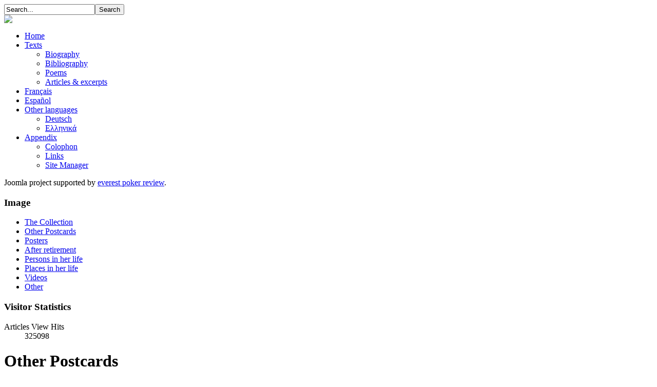

--- FILE ---
content_type: text/html; charset=utf-8
request_url: http://carolineotero.orchesis-portal.org/index.php/other-postcards/100-f02216
body_size: 3181
content:
<!DOCTYPE html PUBLIC "-//W3C//DTD XHTML 1.0 Transitional//EN" "http://www.w3.org/TR/xhtml1/DTD/xhtml1-transitional.dtd">
<html xmlns="http://www.w3.org/1999/xhtml" xml:lang="en-gb" lang="en-gb" dir="ltr">
<head>
  
<script type="text/javascript">if (typeof jQuery == 'undefined') { document.write(unescape("%3Cscript src='/templates/malita-fjt/modules/jquery171.js' type='text/javascript'%3E%3C/script%3E")); } </script>
<script type="text/javascript">jQuery.noConflict();</script>
<!--- This file contains the functions of the template. DO NOT MODIFY IT, otherwise the template will break !---> 
  <base href="http://carolineotero.orchesis-portal.org/index.php/other-postcards/100-f02216" />
  <meta http-equiv="content-type" content="text/html; charset=utf-8" />
  <meta name="author" content="Super User" />
  <meta name="generator" content="Joomla! - Open Source Content Management" />
  <title>Caroline Otero holding knife 216/3036</title>
  <link href="/templates/malita-fjt/favicon.ico" rel="shortcut icon" type="image/vnd.microsoft.icon" />
  <link href="http://carolineotero.orchesis-portal.org/index.php/component/search/?Itemid=280&amp;catid=79&amp;id=100&amp;format=opensearch" rel="search" title="Search Caroline Otero" type="application/opensearchdescription+xml" />
  <script src="/media/system/js/mootools-core.js" type="text/javascript"></script>
  <script src="/media/system/js/core.js" type="text/javascript"></script>
  <script src="/media/system/js/caption.js" type="text/javascript"></script>
  <script src="/media/system/js/mootools-more.js" type="text/javascript"></script>
  <script type="text/javascript">
window.addEvent('load', function() {
				new JCaption('img.caption');
			});
  </script>

<link href='http://fonts.googleapis.com/css?family=Cuprum' rel='stylesheet' type='text/css'>
<link rel="stylesheet" href="/templates/malita-fjt/css/styles.css" type="text/css" />
<link rel="stylesheet" href="/templates/malita-fjt/css/style2.css" type="text/css" charset="utf-8"/>	
<script type="text/javascript" src="/templates/malita-fjt/modules/analytics.js"></script>
<link rel="stylesheet" href="/templates/malita-fjt/css/NivooSlider.css" type="text/css" />
<script type="text/javascript" src="/templates/malita-fjt/slideshow/NivooSlider.js"></script>
<script type="text/javascript" src="/templates/malita-fjt/slideshow/init.js"></script> <script type="text/javascript" src="/templates/malita-fjt/modules/jcopyright.js"></script> <script type="text/javascript" src="/templates/malita-fjt/modules/jtabs.js"></script> <script type="text/javascript" src="/templates/malita-fjt/modules/jscroll.js"></script></head>

<body class="background">
<div id="main">
<div id="header-w">
      <div id="header">
    <div class="topmenu">
    <div class="topleft"></div><div class="topright"></div>
    <form action="/index.php/other-postcards" method="post">
	<div class="search">
		<input name="searchword" id="mod-search-searchword" maxlength="20"  class="searchbox" type="text" size="20" value="Search..."  onblur="if (this.value=='') this.value='Search...';" onfocus="if (this.value=='Search...') this.value='';" /><input type="submit" value="Search" class="search_button" onclick="this.form.searchword.focus();"/>	<input type="hidden" name="task" value="search" />
	<input type="hidden" name="option" value="com_search" />
	<input type="hidden" name="Itemid" value="280" />
	</div>
</form>

    
    </div>
                  
              <a href="/">
       <img src="/images/banner_otero.png" border="0" class="logo">
      </a>
                <div class="slogan"></div>
                                     
  </div> 
</div>

<div class="shadow">
<div id="wrapper">
          <div id="navr">
      <div class="searchbutton"><!-- Social Buttons -->
<!-- END-->  </div>
    <div id="navl">
    <div id="nav">
        <div id="nav-left">
<ul class="menu">
<li class="item-435"><a href="/" >Home</a></li><li class="item-294 deeper parent"><a href="/index.php/site-map" >Texts</a><ul><li class="item-290"><a href="/index.php/site-map/articles" >Biography</a></li><li class="item-438"><a href="/index.php/site-map/texts" >Bibliography</a></li><li class="item-439"><a href="/index.php/site-map/contacts" >Poems</a></li><li class="item-477"><a href="/index.php/site-map/articles-excerpts" >Articles &amp; excerpts</a></li></ul></li><li class="item-448"><a href="/index.php/site-administrator" >Français</a></li><li class="item-455"><a href="/index.php/espanol" >Español</a></li><li class="item-472 deeper parent"><a href="/index.php/other-languages" >Other languages</a><ul><li class="item-473"><a href="/index.php/other-languages/deutsch" >Deutsch</a></li><li class="item-474"><a href="/index.php/other-languages/2012-09-13-09-31-02" >Ελληνικά</a></li></ul></li><li class="item-238 deeper parent"><a href="/index.php/sample-sites" >Appendix</a><ul><li class="item-445"><a href="/index.php/sample-sites/parks" >Colophon</a></li><li class="item-446"><a href="/index.php/welcome" >Links</a></li><li class="item-233"><a href="/index.php/sample-sites/login" >Site Manager</a></li></ul></li></ul>
</div>
  <div id="nav-right">
  </div></div></div></div><div id="main-content"><!--[if IE 6]><link rel="stylesheet" href="/ DOCTYPE html type="text/css" media="screen" PUBLIC "-//W3C//DTD XHTML 1.0 Transitional//EN < ?php echo $templateUrl; ?>/css/template.ie6.css" DOCTYPE html PUBLIC "-//W3C//DTD XHTML 1.0 Transitional // DOCTYPE html type="text/css" media="screen" PUBLIC /><![endif]--> <div id="pek">Joomla project supported by <a href="http://www.bestpokersitesranked.com/everest-poker/" title="everestpoker" target="_blank">everest poker review</a>.</div>    <div id="message">
      
<div id="system-message-container">
</div>
  </div>    
            <div id="leftbar-w">
    <div id="sidebar">
        	<div class="module">
        <div class="inner">
				<div class="h3c"><div class="h3r"><div class="h3l"><h3 class="module-title">Image</h3></div></div></div>
			    <div class="module-body">
	        
<ul class="menu">
<li class="item-437"><a href="/index.php/the-collection" >The Collection</a></li><li class="item-280 current active"><a href="/index.php/other-postcards" >Other Postcards</a></li><li class="item-278"><a href="/index.php/posters" >Posters</a></li><li class="item-279"><a href="/index.php/after-retirement" >After retirement</a></li><li class="item-468"><a href="/index.php/persons-in-her-life" >Persons in her life</a></li><li class="item-469"><a href="/index.php/places-in-her-life" >Places in her life</a></li><li class="item-471"><a href="/index.php/videos" >Videos</a></li><li class="item-470"><a href="/index.php/other" >Other </a></li></ul>
        </div>
        </div>
	</div>
		<div class="module">
        <div class="inner">
				<div class="h3c"><div class="h3r"><div class="h3l"><h3 class="module-title">Visitor Statistics</h3></div></div></div>
			    <div class="module-body">
	        <dl class="stats-module">
	<dt>Articles View Hits</dt>
	<dd>325098</dd>
</dl>
        </div>
        </div>
	</div>
	</div>  
</div>
          
<div id="centercontent_md">
<!-- Slideshow -->
    
<!-- END Slideshow -->
<div class="clearpad">
<div class="item-page">

<h1 class="componentheading">
	Other Postcards
</h1>


		<h2 class="item-page-title">
				
				<a href="/index.php/other-postcards/100-f02216">
						Caroline Otero holding knife 216/3036</a>
				
		</h2>




	

	











	


	
    
	<p><img src="/images/F02216.jpg" border="0" alt="" title="Caroline Otero holding knife 216/3036" /></p>
<p><!--[if gte mso 9]><xml>
 <w:WordDocument>
  <w:View>Normal</w:View>
  <w:Zoom>0</w:Zoom>
  <w:Compatibility>
   <w:BreakWrappedTables/>
   <w:SnapToGridInCell/>
   <w:WrapTextWithPunct/>
   <w:UseAsianBreakRules/>
   <w:UseFELayout/>
  </w:Compatibility>
  <w:BrowserLevel>MicrosoftInternetExplorer4</w:BrowserLevel>
 </w:WordDocument>
</xml><![endif]--></p>
<p><!--[if gte mso 10]>
<style>
 /* Style Definitions */
 table.MsoNormalTable
	{mso-style-name:"Table Normal";
	mso-tstyle-rowband-size:0;
	mso-tstyle-colband-size:0;
	mso-style-noshow:yes;
	mso-style-parent:"";
	mso-padding-alt:0cm 5.4pt 0cm 5.4pt;
	mso-para-margin:0cm;
	mso-para-margin-bottom:.0001pt;
	mso-pagination:widow-orphan;
	font-size:10.0pt;
	font-family:"Times New Roman";}
</style>
<![endif]--></p>
<p class="MsoNormal"><span style="font-size: 10.0pt; mso-ansi-language: FR;" lang="FR">Caroline Otero holding knife 216/3036</span></p>
<p class="MsoNormal"><span style="font-size: 10.0pt; mso-ansi-language: FR;" lang="FR">1900,Photograph, monochrome, postcard<br /></span></p>
<p class="MsoNormal"><span style="font-size: 10.0pt; mso-ansi-language: FR;" lang="FR">France, Bron, collection of Mme Bibaud</span></p>

	
</div> </div></div>  
    <div class="clr"></div>
<div class="slideshadow"> <!-- menushadow --></div>
        </div>       
        </div>     
    <div id="user-bottom">
<div class="user1"></div>
<div class="user2"></div>
<div class="user3"></div>
</div>
<!--- To Top -->
<div style="display:none;" class="nav_up" id="nav_up"></div>
<!-- End -->
<div id="bottom">
  
    <div class="tg">
      

<div class="custom"  >
	<p style="text-align: center;"><span style="font-size: 12pt; font-family: times new roman,times;"><a href="http:/carolineotero.orchesis-portal.org/">The Belle Otero pandect</a></span></p></div>
 Sunday the 30th            <div class="panel">Copyright 2012</div><p class="flip">&copy;</p>  </div>
</div></div></div>
<div class="back-bottom"><!--shadow top--> </div>
</div>
</div>
</body>
</html>